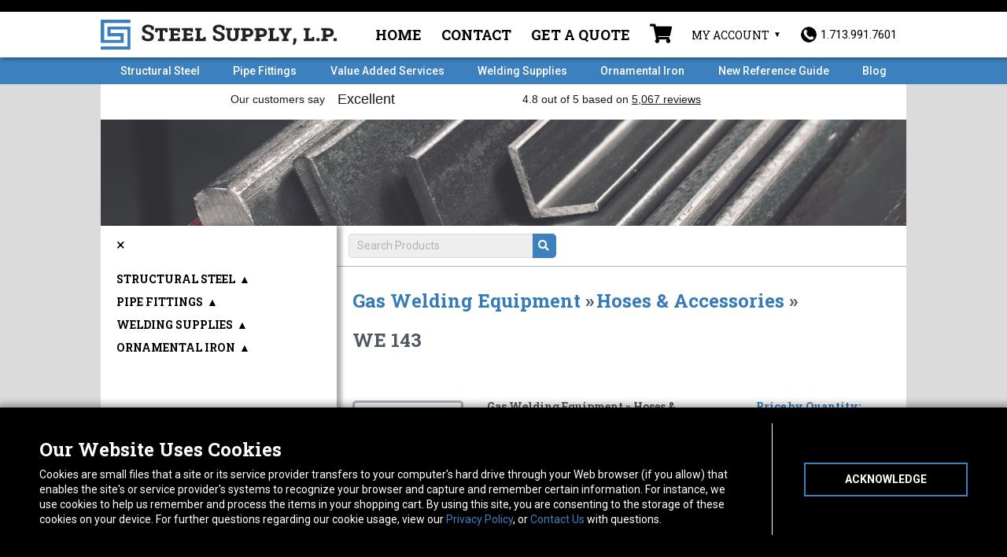

--- FILE ---
content_type: text/html; charset=UTF-8
request_url: https://www.steelsupplylp.com/sku/134031
body_size: 13833
content:
<!DOCTYPE html>
<html lang="en">
	<head>
					<!-- Google Tag Manager -->
			<script>
				(function (w, d, s, l, i) {
w[l] = w[l] || [];
w[l].push({'gtm.start': new Date().getTime(), event: 'gtm.js'});
var f = d.getElementsByTagName(s)[0],
j = d.createElement(s),
dl = l != 'dataLayer' ? '&l=' + l : '';
j.async = true;
j.src = 'https://www.googletagmanager.com/gtm.js?id=' + i + dl + '&gtm_auth=ZJP8DNgkTn-KrXKcAjTdoQ&gtm_preview=env-2&gtm_cookies_win=x';
f.parentNode.insertBefore(j, f);
})(window, document, 'script', 'dataLayer', 'GTM-WWWXKPW');
			</script>
			<!-- End Google Tag Manager -->
		
		<meta charset="utf-8">
		<meta http-equiv="X-UA-Compatible" content="IE=edge">
		<meta name="viewport" content="width=device-width, initial-scale=1">
		<meta property="og:type" content="website">
		<meta name="author" content="">

		<link rel="icon" type="image/png" sizes="32x32" href="/favicon-32x32.png">
		<link rel="icon" type="image/png" sizes="16x16" href="/favicon-16x16.png">
		<link rel="apple-touch-icon" sizes="180x180" href="/apple-touch-icon.png">
		<link rel="manifest" href="/site.webmanifest">
		<link rel="mask-icon" href="/safari-pinned-tab.svg" color="#3c80be">
		<meta name="msapplication-TileColor" content="#000000">
		<meta name="theme-color" content="#000000">
		<link href="/css/lightbox.min.css" rel="stylesheet">
		<link href="/css/app.css?v=1769263037" rel="stylesheet">
		<link rel="stylesheet" href="https://use.fontawesome.com/releases/v5.0.10/css/all.css" integrity="sha384-+d0P83n9kaQMCwj8F4RJB66tzIwOKmrdb46+porD/OvrJ+37WqIM7UoBtwHO6Nlg" crossorigin="anonymous">
		<link rel="stylesheet" href="https://cdnjs.cloudflare.com/ajax/libs/slick-carousel/1.8.1/slick-theme.css" integrity="sha512-6lLUdeQ5uheMFbWm3CP271l14RsX1xtx+J5x2yeIDkkiBpeVTNhTqijME7GgRKKi6hCqovwCoBTlRBEC20M8Mg==" crossorigin="anonymous"/>
		<link rel="stylesheet" href="https://cdnjs.cloudflare.com/ajax/libs/slick-carousel/1.8.1/slick.css" integrity="sha512-wR4oNhLBHf7smjy0K4oqzdWumd+r5/+6QO/vDda76MW5iug4PT7v86FoEkySIJft3XA0Ae6axhIvHrqwm793Nw==" crossorigin="anonymous"/>
		
		<!-- Just for debugging purposes. Don't actually copy this line! -->
		<!--[if lt IE 9]><script src="/js/ie8-responsive-file-warning.js"></script><![endif]-->

		<!-- HTML5 shim and Respond.js IE8 support of HTML5 elements and media queries -->
		<!--[if lt IE 9]>
		      <script src="https://oss.maxcdn.com/libs/html5shiv/3.7.0/html5shiv.js"></script>
		      <script src="https://oss.maxcdn.com/libs/respond.js/1.4.2/respond.min.js"></script>
		    <![endif]-->


		<!--Trustpilot script-->

			<script>
(function (w, d, s, r, n) {
w.TrustpilotObject = n;
w[n] = w[n] || function () {
(w[n].q = w[n].q || []).push(arguments)
};
a = d.createElement(s);
a.async = 1;
a.src = r;
a.type = 'text/java' + s;
f = d.getElementsByTagName(s)[0];
f.parentNode.insertBefore(a, f)
})(window, document, 'script', 'https://invitejs.trustpilot.com/tp.min.js', 'tp');
tp('register', 'q9hOQzTWn72OEJee');
		</script>
					<!--End Trustpilot Script--><script src="https://ajax.googleapis.com/ajax/libs/jquery/2.1.4/jquery.min.js"> </script>
		<script src="https://www.google.com/recaptcha/api.js" async defer></script>

		<!-- Chatlio Script -->
		<script type="text/javascript">
			window._chatlio = window._chatlio || [];
!function () {
var t = document.getElementById("chatlio-widget-embed");
if (t && window.ChatlioReact && _chatlio.init) 
return void _chatlio.init(t, ChatlioReact);

for (var e = function (t) {
return function () {
_chatlio.push([t].concat(arguments))
}
}, i =[
"configure",
"identify",
"track",
"show",
"hide",
"isShown",
"isOnline",
"page",
"open",
"showOrHide"
], a = 0; a < i.length; a++) 
_chatlio[i[a]] || (_chatlio[i[a]] = e(i[a]));

var n = document.createElement("script"),
c = document.getElementsByTagName("script")[0];
n.id = "chatlio-widget-embed",
n.src = "https://w.chatlio.com/w.chatlio-widget.js",
n.async = !0,
n.setAttribute("data-embed-version", "2.3");
n.setAttribute('data-widget-id', 'ce5ac280-7ff3-4e0b-6396-3d9eb4f339f4');
c.parentNode.insertBefore(n, c);
}();
		</script>
		<!-- End Chatlio Script -->

		<!-- Begin Constant Contact Active Forms -->
		<script>
			var _ctct_m = "fac8783e610ade43542442121bbd0c2e";
		</script>
		<script id="signupScript" src="//static.ctctcdn.com/js/signup-form-widget/current/signup-form-widget.min.js" async defer></script>
		<!-- End Constant Contact Active Forms -->

	<title>part# WE 143 Hoses &amp; Accessories | Steel Supply LP</title><meta name="generator" content="SEOmatic">
<meta name="description" content="Steel Supply, L.P. is the leading online supplier for Welding Supplies such as Hoses &amp; Accessories Gas Welding Equipment such as WE 143. All Hoses &amp; Accessories Gas Welding Equipment ordered by noon will ship today.">
<meta name="referrer" content="no-referrer-when-downgrade">
<meta name="robots" content="all">
<meta content="en_US" property="og:locale">
<meta content="Steel Supply LP" property="og:site_name">
<meta content="website" property="og:type">
<meta content="https://www.steelsupplylp.com/sku/134031" property="og:url">
<meta content="part# WE 143 Hoses &amp; Accessories" property="og:title">
<meta content="Steel Supply, L.P. is the leading online supplier for Welding Supplies such as Hoses &amp; Accessories Gas Welding Equipment such as WE 143. All Hoses &amp; Accessories Gas Welding Equipment ordered by noon will ship today." property="og:description">
<meta content="https://www.steelsupplylp.com/uploads/product/hose-adapter-0.375-NPT-fuelH-WE143.jpg" property="og:image">
<meta content="1200" property="og:image:width">
<meta content="630" property="og:image:height">
<meta name="twitter:card" content="summary_large_image">
<meta name="twitter:creator" content="@">
<meta name="twitter:title" content="part# WE 143 Hoses &amp; Accessories">
<meta name="twitter:description" content="Steel Supply, L.P. is the leading online supplier for Welding Supplies such as Hoses &amp; Accessories Gas Welding Equipment such as WE 143. All Hoses &amp; Accessories Gas Welding Equipment ordered by noon will ship today.">
<meta name="twitter:image" content="https://www.steelsupplylp.com/uploads/product/hose-adapter-0.375-NPT-fuelH-WE143.jpg">
<meta name="twitter:image:width" content="1200">
<meta name="twitter:image:height" content="630">
<link href="https://www.steelsupplylp.com/sku/134031" rel="canonical">
<link href="https://www.steelsupplylp.com" rel="home">
<link type="text/plain" href="https://www.steelsupplylp.com/humans.txt" rel="author">
<style>		#mainContent {
		        background-image: url('https://www.steelsupplylp.com/uploads/general/steel-header_2021-03-24-202047.png');
		      }
		</style></head>
	<!-- NAVBAR
	================================================== -->
	<body id="store">
		<a href="main-content" class="skip-link">Skip to Content</a>
		<!-- Google Tag Manager (noscript) -->
		<noscript>
			<iframe src="https://www.googletagmanager.com/ns.html?id=GTM-WWWXKPW" height="0" width="0" style="display:none;visibility:hidden"></iframe>
		</noscript>
		<!-- End Google Tag Manager (noscript) -->
							<div class="alert-banner Black" style="background-color: #000000;"></div>
				<nav class="main-nav">
			<div class="container">
				<div class="header">
					<div class="logo-col">
						<a class="navbar-brand" href="/"><img src="/img/logo/logo.svg" class="img-responsive" alt="Steel Supply Homepage"></a>
					</div>
					<!--8 cols-->
					<div class="menu-col">
						<ul class="list-inline utility-nav">
															<li class="nav-item">
									<a href="https://www.steelsupplylp.com/">Home</a>
								</li>
															<li class="nav-item">
									<a href="https://www.steelsupplylp.com/about/contact">Contact</a>
								</li>
															<li class="nav-item">
									<a href="https://www.steelsupplylp.com/quote-request">Get a Quote</a>
								</li>
																					<li class="menu-cart">
								<a href="/cart" class="disabled" aria-label="Shopping Cart">
									<i class="fas fa-shopping-cart"></i>
																	</a>
							</li>
							<li class="account-trigger">My Account
																<button class="account-button" aria-expanded="false">Account Menu</button>
																	<ul class="user-menu sign-in">
										<form method="post" accept-charset="UTF-8">
											<input type="hidden" name="CRAFT_CSRF_TOKEN" value="w1eVWetSxXrV099ccVV4c569cukj8fkkYzneUPQm2ihZegpZb_ESibI-5m6NPaFJtL26aAltFzyt3AuBRoKRTxtA6wLCdul-KkJwK16LSL0=">
											<input type="hidden" name="action" value="users/login">
											<input type="hidden" name="redirect" value="77a388a2c7f586f496e0445c983358626ed9aeb5b05bcfcc45a52b2992080c3dhttps://www.steelsupplylp.com/sku/134031">
																						<li>
												<input type="text" id="loginName" name="loginName" title="Username" placeholder="Username or Email" required>
											</li>
											<li>
												<input type="password" id="password" name="password" title="Password" placeholder="Password" required>
											</li>
											<li>
												<button type="submit">Sign-in</button>
											</li>
										</form>
										<li class="account-tools">
											<a href="/account/forgot-password">Forgot Password?</a>
											<a href="/account/register">Create Account</a>
										</li>
									</ul>
															</li>
							<li class="phone">
								<a href="tel:+17139917601"><img src="/img/phoneicon.png" alt="1.713.991.7601"/><span class="number">1.713.991.7601</span>
								</a>
							</li>
						</ul>
					</div>
				</div>
				<!--row-->
			</div>
			<!--container-->
		</nav>
		<!--main-nav-->

		<div class="navbar-wrapper">
			<div class="container">

				<div class="navbar navbar-static-top" role="navigation">
					<div class="navbar-header">
						<button type="button" class="navbar-toggle" onclick="toggleNav()" aria-label="Toggle navigation">
							<i class="fas fa-bars"></i>
						</button>
					</div>
					<div class="navbar-content">
						<ul id="nav-sub" class="nav navbar-nav navbar-right">
																						<li class="">
									<a href="https://www.steelsupplylp.com/structural-steel">Structural Steel</a>
								</li>
															<li class="">
									<a href="https://www.steelsupplylp.com/pipe-fittings">Pipe Fittings</a>
								</li>
															<li class="">
									<a href="https://www.steelsupplylp.com/fabrication-services">Value Added Services</a>
								</li>
															<li class="">
									<a href="https://www.steelsupplylp.com/welding-supplies">Welding Supplies</a>
								</li>
															<li class="">
									<a href="https://www.steelsupplylp.com/ornamental-iron">Ornamental Iron</a>
								</li>
															<li class="">
									<a href="https://www.steelsupplylp.com/reference-guide-2025">New Reference Guide</a>
								</li>
															<li class="">
									<a href="https://www.steelsupplylp.com/blog">Blog</a>
								</li>
													</ul>
					</div>
				</div>

			</div>
		</div>
		<div
			class="trust-wrapper">
			<!-- TrustBox widget - Horizontal -->
			<div class="trustpilot-widget container" data-locale="en-US" data-template-id="5406e65db0d04a09e042d5fc" data-businessunit-id="5e0a14e81d27a40001508b4d" data-style-height="28px" data-style-width="100%" data-theme="light" data-font-family="Roboto Slab">
				<a href="https://www.trustpilot.com/review/steelsupplylp.com" target="_blank" rel="noopener">Trustpilot</a>
			</div>
			<!-- End TrustBox widget -->
		</div>

						<div class="wrapper"> 

	<div class="container store-page container-cs" id="mainContent">
		<div class="row crumbs crumbs-flex">
    <div class="crumbs-inner">
        <ol class="breadcrumb list-inline">
            <li class="home"><a id="sidebar-toggle" href="/" aria-label="Toggle sidebar"><i class="fas fa-bars"></i></a></li>
        </ol>
        <form id="search" class="store-search" action="https://www.steelsupplylp.com/stores/search-results">
            <input type="search" name="q" id="query" placeholder="Search Products" aria-label="Search Query"/>
            <input type='hidden' name='store' value="sku"/>
            <button type="submit" aria-label="Submit Search"><i class="fas fa-search"></i></button>
        </form>
    </div>
</div><!--row-->

		<div class="row" id="content-area">
			<div class="col-sm-12 clearfix  content-wrap content-slide-sidebar">
				<section class="heading content">
                    <div id="single-product-header" class="col-xs-12">
                        <div class="share-buttons">
                            <script>
                                function emailCurrentPage(){
                                    window.location.href="mailto:?subject="+document.title+"&body="+escape(window.location.href);
                                }
                            </script>
                            <script type="text/javascript" src="//platform-api.sharethis.com/js/sharethis.js#property=5ab50e0c06061b00137e8938&product=inline-share-buttons"></script>
                            <div class="sharethis-inline-share-buttons"></div>
                        </div>
                        <h3><a href="https://www.steelsupplylp.com/welding-supplies/welding-supplies-store/gas-welding-equipment">Gas Welding Equipment</a> » </h3>
                        <h3><a href="https://www.steelsupplylp.com/welding-supplies/welding-supplies-store/gas-welding-equipment/hoses-accessories">Hoses &amp; Accessories</a> » </h3>
                        <h3 class="product-name">WE 143</h3>
                    </div>
				</section><!--heading-->
                <section  class="results">
                                        <div id="301979" class="product-result row">
                        <form method="post">
                            <input type="hidden" name="CRAFT_CSRF_TOKEN" value="w1eVWetSxXrV099ccVV4c569cukj8fkkYzneUPQm2ihZegpZb_ESibI-5m6NPaFJtL26aAltFzyt3AuBRoKRTxtA6wLCdul-KkJwK16LSL0=">
                            <input type="hidden" name="action" value="commerce/cart/update-cart">
                            <input type="hidden" name="purchasableId" value="301980">
                                                        <input type="hidden" name="redirect" value="9aa4fe734f8debdcc6fa6b5294d76acc858c82174a8fe4112870b0cf3594baf9sku/134031#added">
                            
                                                                <div class="product-image col-xs-12 col-sm-6 col-lg-3">
                                    <a href="https://www.steelsupplylp.com/uploads/product/hose-adapter-0.375-NPT-fuelH-WE143.jpg" data-lightbox="image-301979"><img data-lightbox="image-301979" src="https://www.steelsupplylp.com/uploads/product/hose-adapter-0.375-NPT-fuelH-WE143.jpg" alt="Enlarge WE 143 photo"></a>
    <a href="https://www.steelsupplylp.com/uploads/product/hose-adapter-0.375-NPT-fuelH-WE143.jpg" data-lightbox="image-301979-2" class="enlarge-link">Enlarge</a>
</div>

<div class="product-info col-xs-12 col-sm-6">
    <h5>Gas Welding Equipment » Hoses &amp; Accessories</h5>
    <ul class="info-table">
        <span class="hidden" data-eec-brand="welding-supplies"></span>
        <span class="hidden" data-eec-category1='Hoses &amp; Accessories'></span>
        <span class="hidden" data-eec-category2='Gas Welding Equipment'></span>
        <li>Product Name: <span class="value" data-eec-name="WE 143">WE 143</span></li>
        <li>SKU: <span class="value" data-eec-sku="134031"><a href="https://www.steelsupplylp.com/sku/134031">134031</a></span>
        <li>Weight: <span class="value">1.00</span>
                                                                                                                                                                                                                                                                                                                                                                                                                                                                                                                                                                <li>Type: <span class="value">Hose Adapters</span></li>
                                                                                    </ul>

        <p class="description">
        Description:<br />
        <span class="value">ADAPTER 3/8NPT TO FUEL LH
                    </span>
    </p>
    </div>
<div class="cart-info col-xs-12 col-sm-6 col-lg-3">
    <div class="price-thresholds">
                    <h5 data-eec-price="21.76">Price by Quantity:</h5>
                            1 - 9 = <span class="value">$21.76</span><br />
                            10 - 49 = <span class="value">$18.72</span><br />
                            50 - 99 = <span class="value">$17.91</span><br />
                            100 + = <span class="value">$16.28</span><br />
                        </div>

    <div class="quantity">
        Quantity:

        <div class="plus-minus q">
            <div class="minus">
                –
            </div>

            <div class="amount">
                <input data-eec-quantity type="number" name="qty" value="1" aria-label="Quantity for WE 143">
            </div>

            <div class="plus">
                +
            </div>
            <div class="clear"></div>
        </div>
    </div>

    <span id="inventory" class="" data-inventory="28" data-backorders="false">
                    We show 28 in stock
            </span>

    <div class="add-to-cart">
            <input type="submit" class="add" value="Add to Cart" >
        <img src="/uploads/general/cart-icon.png" style="width: 18px; height: 15px;" alt="cart-icon">
    </div>
    </div>
<div class="disclaimer lead-time-alert col-xs-12" style="display:none">
    <p><strong class="value">Note:&nbsp;</strong> Your Order is for more than we have in stock.  We will supply an estimated shipping date when we have that info available.</p>
</div>
                                                        
                            <div class="clear"></div>

                            <div class="note col-xs-12">
                                <p>To estimate shipping please add to cart, click checkout and enter your zipcode on the left.<br />
All items ship from Houston, TX.</p>
                            </div>

                                                    </form>
                    </div>

                </section>

                				
			</div><!--content 9 cols-->

		</div>
        
        <div class="collapsible-sidebar" id="store-sidebar" data-mh="expand">
    <div id="menu-close"><button onClick="javascript:collapseSidebar();">&times</button></div>
    <ul class="top-menu">
                    <li class="top" id="structural-steel"><div class="top-trigger-wrapper"><a href="https://www.steelsupplylp.com/structural-steel/steel-supply-store">Structural Steel</a> <span class="top-trigger">▲</span></div>
                <ul class="second-menu">
                                            <li class="second" id="steel-angle"><div class="sec-trigger-wrapper"><a href="https://www.steelsupplylp.com/structural-steel/steel-supply-store/steel-angle">Angle</a> <span class="sec-trigger-arrow">▲</span></div>
                                                    <ul class="third-menu">
                                                                    <li class="third"><a class="link " href="https://www.steelsupplylp.com/structural-steel/steel-supply-store/steel-angle/aluminum-angle">Aluminum</a></li>
                                                                    <li class="third"><a class="link " href="https://www.steelsupplylp.com/structural-steel/steel-supply-store/steel-angle/carbon-steel-angle">Carbon Steel</a></li>
                                                                    <li class="third"><a class="link " href="https://www.steelsupplylp.com/structural-steel/steel-supply-store/steel-angle/galvanized-angle">Galvanized</a></li>
                                                                    <li class="third"><a class="link " href="https://www.steelsupplylp.com/structural-steel/steel-supply-store/steel-angle/angle-stainless-steel">Stainless Steel</a></li>
                                                            </ul>
                        </li>
                                                                    <li class="second" id="steel-supply-square-tubing"><div class="sec-trigger-wrapper"><a href="https://www.steelsupplylp.com/structural-steel/steel-supply-store/steel-supply-square-tubing">Square Tubing</a> <span class="sec-trigger-arrow">▲</span></div>
                                                    <ul class="third-menu">
                                                                    <li class="third"><a class="link " href="https://www.steelsupplylp.com/structural-steel/steel-supply-store/steel-supply-square-tubing/carbon-steel-square-tubing">Carbon Steel</a></li>
                                                                    <li class="third"><a class="link " href="https://www.steelsupplylp.com/structural-steel/steel-supply-store/steel-supply-square-tubing/galvanized">Galvanized</a></li>
                                                                    <li class="third"><a class="link " href="https://www.steelsupplylp.com/structural-steel/steel-supply-store/steel-supply-square-tubing/red-oxide-square-tubing">Red Oxide</a></li>
                                                                    <li class="third"><a class="link " href="https://www.steelsupplylp.com/structural-steel/steel-supply-store/steel-supply-square-tubing/aluminum-square-tubing">Aluminum</a></li>
                                                                    <li class="third"><a class="link " href="https://www.steelsupplylp.com/structural-steel/steel-supply-store/steel-supply-square-tubing/stainless-steel-square-tubing">Stainless Steel</a></li>
                                                            </ul>
                        </li>
                                                                    <li class="second" id="flat"><div class="sec-trigger-wrapper"><a href="https://www.steelsupplylp.com/structural-steel/steel-supply-store/flat">Flat</a> <span class="sec-trigger-arrow">▲</span></div>
                                                    <ul class="third-menu">
                                                                    <li class="third"><a class="link " href="https://www.steelsupplylp.com/structural-steel/steel-supply-store/flat/flat-aluminum">Aluminum</a></li>
                                                                    <li class="third"><a class="link " href="https://www.steelsupplylp.com/structural-steel/steel-supply-store/flat/cold-drawn-1018">Cold Drawn 1018</a></li>
                                                                    <li class="third"><a class="link " href="https://www.steelsupplylp.com/structural-steel/steel-supply-store/flat/flat-carbon-steel">Carbon Steel</a></li>
                                                                    <li class="third"><a class="link " href="https://www.steelsupplylp.com/structural-steel/steel-supply-store/flat/flat-galvanized">Galvanized</a></li>
                                                                    <li class="third"><a class="link " href="https://www.steelsupplylp.com/structural-steel/steel-supply-store/flat/flat-stainless-steel">Stainless Steel</a></li>
                                                            </ul>
                        </li>
                                                                    <li class="second" id="ss-pipe"><div class="sec-trigger-wrapper"><a href="https://www.steelsupplylp.com/structural-steel/steel-supply-store/ss-pipe">Pipe</a> <span class="sec-trigger-arrow">▲</span></div>
                                                    <ul class="third-menu">
                                                                    <li class="third"><a class="link " href="https://www.steelsupplylp.com/structural-steel/steel-supply-store/ss-pipe/black-erw">Black ERW</a></li>
                                                                    <li class="third"><a class="link " href="https://www.steelsupplylp.com/structural-steel/steel-supply-store/ss-pipe/pipe-galvanized">Galvanized</a></li>
                                                            </ul>
                        </li>
                                                                    <li class="second" id="channel"><div class="sec-trigger-wrapper"><a href="https://www.steelsupplylp.com/structural-steel/steel-supply-store/channel">Channel</a> <span class="sec-trigger-arrow">▲</span></div>
                                                    <ul class="third-menu">
                                                                    <li class="third"><a class="link " href="https://www.steelsupplylp.com/structural-steel/steel-supply-store/channel/channel-carbon-steel">Carbon Steel</a></li>
                                                                    <li class="third"><a class="link " href="https://www.steelsupplylp.com/structural-steel/steel-supply-store/channel/channel-galvanized">Galvanized</a></li>
                                                                    <li class="third"><a class="link " href="https://www.steelsupplylp.com/structural-steel/steel-supply-store/channel/channel-aluminum">Aluminum</a></li>
                                                            </ul>
                        </li>
                                                                    <li class="second" id="steel-round-bar"><div class="sec-trigger-wrapper"><a href="https://www.steelsupplylp.com/structural-steel/steel-supply-store/steel-round-bar">Round Bar</a> <span class="sec-trigger-arrow">▲</span></div>
                                                    <ul class="third-menu">
                                                                    <li class="third"><a class="link " href="https://www.steelsupplylp.com/structural-steel/steel-supply-store/steel-round-bar/hot-rolled">Hot Rolled</a></li>
                                                                    <li class="third"><a class="link " href="https://www.steelsupplylp.com/structural-steel/steel-supply-store/steel-round-bar/cold-rolled">Cold Rolled</a></li>
                                                                    <li class="third"><a class="link " href="https://www.steelsupplylp.com/structural-steel/steel-supply-store/steel-round-bar/round-bar-galvanized">Galvanized</a></li>
                                                                    <li class="third"><a class="link " href="https://www.steelsupplylp.com/structural-steel/steel-supply-store/steel-round-bar/round-bar-stainless-steel">Stainless Steel</a></li>
                                                                    <li class="third"><a class="link " href="https://www.steelsupplylp.com/structural-steel/steel-supply-store/steel-round-bar/round-bar-aluminum">Aluminum</a></li>
                                                            </ul>
                        </li>
                                                                    <li class="second" id="square-bar"><div class="sec-trigger-wrapper"><a href="https://www.steelsupplylp.com/structural-steel/steel-supply-store/square-bar">Square Bar</a> <span class="sec-trigger-arrow">▲</span></div>
                                                    <ul class="third-menu">
                                                                    <li class="third"><a class="link " href="https://www.steelsupplylp.com/structural-steel/steel-supply-store/square-bar/cold-drawn-square-bar">Cold Drawn</a></li>
                                                                    <li class="third"><a class="link " href="https://www.steelsupplylp.com/structural-steel/steel-supply-store/square-bar/hot-rolled-square-bar">Hot Rolled</a></li>
                                                            </ul>
                        </li>
                                                                    <li class="second" id="rectangular-tubing"><div class="sec-trigger-wrapper"><a href="https://www.steelsupplylp.com/structural-steel/steel-supply-store/rectangular-tubing">Rectangular Tubing</a> <span class="sec-trigger-arrow">▲</span></div>
                                                    <ul class="third-menu">
                                                                    <li class="third"><a class="link " href="https://www.steelsupplylp.com/structural-steel/steel-supply-store/rectangular-tubing/carbon-steel-rectangular-tubing">Carbon Steel</a></li>
                                                                    <li class="third"><a class="link " href="https://www.steelsupplylp.com/structural-steel/steel-supply-store/rectangular-tubing/aluminum-rectangular-tubing">Aluminum</a></li>
                                                            </ul>
                        </li>
                                                                    <li class="second" id="round-mechanical-tubing"><div class="sec-trigger-wrapper"><a href="https://www.steelsupplylp.com/structural-steel/steel-supply-store/round-mechanical-tubing">Round Mechanical Tubing</a> <span class="sec-trigger-arrow">▲</span></div>
                                                    <ul class="third-menu">
                                                                    <li class="third"><a class="link " href="https://www.steelsupplylp.com/structural-steel/steel-supply-store/round-mechanical-tubing/carbon-steel-round-mechanical-tubing">Carbon Steel</a></li>
                                                            </ul>
                        </li>
                                                                    <li class="second" id="rebar"><div class="sec-trigger-wrapper"><a href="https://www.steelsupplylp.com/structural-steel/steel-supply-store/rebar">Rebar</a> <span class="sec-trigger-arrow">▲</span></div>
                                                    <ul class="third-menu">
                                                                    <li class="third"><a class="link " href="https://www.steelsupplylp.com/structural-steel/steel-supply-store/rebar/rebar-carbon-steel">Carbon Steel</a></li>
                                                            </ul>
                        </li>
                                                                    <li class="second" id="sheets-plate"><div class="sec-trigger-wrapper"><a href="https://www.steelsupplylp.com/structural-steel/steel-supply-store/sheets-plate">Sheet &amp; Plate</a> <span class="sec-trigger-arrow">▲</span></div>
                                                    <ul class="third-menu">
                                                                    <li class="third"><a class="link " href="https://www.steelsupplylp.com/structural-steel/steel-supply-store/sheets-plate/carbon-steel-sheets-plates">Carbon Steel</a></li>
                                                            </ul>
                        </li>
                                                            </ul>
            </li>
                    <li class="top" id="pipe-fittings"><div class="top-trigger-wrapper"><a href="https://www.steelsupplylp.com/pipe-fittings/product-store">Pipe Fittings</a> <span class="top-trigger">▲</span></div>
                <ul class="second-menu">
                                            <li class="second" id="branch-connections"><div class="sec-trigger-wrapper"><a href="https://www.steelsupplylp.com/pipe-fittings/product-store/branch-connections">Branch Connections</a> <span class="sec-trigger-arrow">▲</span></div>
                                                    <ul class="third-menu">
                                                                    <li class="third"><a class="link " href="https://www.steelsupplylp.com/pipe-fittings/product-store/branch-connections/forged-stainless-sockolets-thredolets">Forged Stainless</a></li>
                                                                    <li class="third"><a class="link " href="https://www.steelsupplylp.com/pipe-fittings/product-store/branch-connections/forged-steel-sockolets-weldolets">Forged Steel</a></li>
                                                            </ul>
                        </li>
                                                                    <li class="second" id="cg-couplings"><div class="sec-trigger-wrapper"><a href="https://www.steelsupplylp.com/pipe-fittings/product-store/cg-couplings">Cam &amp; Groove Couplings</a> <span class="sec-trigger-arrow">▲</span></div>
                                                    <ul class="third-menu">
                                                                    <li class="third"><a class="link " href="https://www.steelsupplylp.com/pipe-fittings/product-store/cg-couplings/aluminum">Aluminum</a></li>
                                                            </ul>
                        </li>
                                                                    <li class="second" id="caps"><div class="sec-trigger-wrapper"><a href="https://www.steelsupplylp.com/pipe-fittings/product-store/caps">Caps</a> <span class="sec-trigger-arrow">▲</span></div>
                                                    <ul class="third-menu">
                                                                    <li class="third"><a class="link " href="https://www.steelsupplylp.com/pipe-fittings/product-store/caps/aluminum-buttweld-caps">Aluminum Buttweld</a></li>
                                                                    <li class="third"><a class="link " href="https://www.steelsupplylp.com/pipe-fittings/product-store/caps/carbon-steel-buttweld-caps">Carbon Steel Buttweld</a></li>
                                                                    <li class="third"><a class="link " href="https://www.steelsupplylp.com/pipe-fittings/product-store/caps/threaded-cast-stainless-caps">Cast Stainless</a></li>
                                                                    <li class="third"><a class="link " href="https://www.steelsupplylp.com/pipe-fittings/product-store/caps/forged-steel-caps">Forged Steel</a></li>
                                                                    <li class="third"><a class="link " href="https://www.steelsupplylp.com/pipe-fittings/product-store/caps/malleable-iron-caps">Malleable Iron</a></li>
                                                                    <li class="third"><a class="link " href="https://www.steelsupplylp.com/pipe-fittings/product-store/caps/forged-stainless-caps">Forged Stainless</a></li>
                                                                    <li class="third"><a class="link " href="https://www.steelsupplylp.com/pipe-fittings/product-store/caps/caps-stainless-buttweld">Stainless Buttweld</a></li>
                                                                    <li class="third"><a class="link " href="https://www.steelsupplylp.com/pipe-fittings/product-store/caps/red-brass-caps">Red Brass</a></li>
                                                            </ul>
                        </li>
                                                                    <li class="second" id="couplings"><div class="sec-trigger-wrapper"><a href="https://www.steelsupplylp.com/pipe-fittings/product-store/couplings">Couplings</a> <span class="sec-trigger-arrow">▲</span></div>
                                                    <ul class="third-menu">
                                                                    <li class="third"><a class="link " href="https://www.steelsupplylp.com/pipe-fittings/product-store/couplings/aluminum-couplings">Aluminum</a></li>
                                                                    <li class="third"><a class="link " href="https://www.steelsupplylp.com/pipe-fittings/product-store/couplings/forged-steel-couplings">Forged Steel</a></li>
                                                                    <li class="third"><a class="link " href="https://www.steelsupplylp.com/pipe-fittings/product-store/couplings/malleable-iron-couplings">Malleable Iron</a></li>
                                                                    <li class="third"><a class="link " href="https://www.steelsupplylp.com/pipe-fittings/product-store/couplings/cast-stainless-couplings">Cast Stainless</a></li>
                                                                    <li class="third"><a class="link " href="https://www.steelsupplylp.com/pipe-fittings/product-store/couplings/forged-stainless-couplings">Forged Stainless</a></li>
                                                                    <li class="third"><a class="link " href="https://www.steelsupplylp.com/pipe-fittings/product-store/couplings/steel-merchant-couplings">Steel Merchant</a></li>
                                                                    <li class="third"><a class="link " href="https://www.steelsupplylp.com/pipe-fittings/product-store/couplings/cast-brass-couplings">Red Brass</a></li>
                                                            </ul>
                        </li>
                                                                    <li class="second" id="crosses"><div class="sec-trigger-wrapper"><a href="https://www.steelsupplylp.com/pipe-fittings/product-store/crosses">Crosses</a> <span class="sec-trigger-arrow">▲</span></div>
                                                    <ul class="third-menu">
                                                                    <li class="third"><a class="link " href="https://www.steelsupplylp.com/pipe-fittings/product-store/crosses/malleable-iron-crosses">Malleable Iron</a></li>
                                                                    <li class="third"><a class="link " href="https://www.steelsupplylp.com/pipe-fittings/product-store/crosses/forged-steel">Forged Steel</a></li>
                                                                    <li class="third"><a class="link " href="https://www.steelsupplylp.com/pipe-fittings/product-store/crosses/cast-stainless-threaded-crosses">Cast Stainless</a></li>
                                                                    <li class="third"><a class="link " href="https://www.steelsupplylp.com/pipe-fittings/product-store/crosses/cast-brass-crosses">Red Brass</a></li>
                                                            </ul>
                        </li>
                                                                    <li class="second" id="elbows"><div class="sec-trigger-wrapper"><a href="https://www.steelsupplylp.com/pipe-fittings/product-store/elbows">Elbows</a> <span class="sec-trigger-arrow">▲</span></div>
                                                    <ul class="third-menu">
                                                                    <li class="third"><a class="link " href="https://www.steelsupplylp.com/pipe-fittings/product-store/elbows/aluminum-buttweld-elbows">Aluminum Buttweld</a></li>
                                                                    <li class="third"><a class="link " href="https://www.steelsupplylp.com/pipe-fittings/product-store/elbows/carbon-steel-buttweld-elbows">Carbon Steel Buttweld</a></li>
                                                                    <li class="third"><a class="link " href="https://www.steelsupplylp.com/pipe-fittings/product-store/elbows/forged-steel-elbows">Forged Steel</a></li>
                                                                    <li class="third"><a class="link " href="https://www.steelsupplylp.com/pipe-fittings/product-store/elbows/handrail-elbows">Handrail</a></li>
                                                                    <li class="third"><a class="link " href="https://www.steelsupplylp.com/pipe-fittings/product-store/elbows/malleable-iron-elbows">Malleable Iron</a></li>
                                                                    <li class="third"><a class="link " href="https://www.steelsupplylp.com/pipe-fittings/product-store/elbows/cast-stainless-elbows">Cast Stainless</a></li>
                                                                    <li class="third"><a class="link " href="https://www.steelsupplylp.com/pipe-fittings/product-store/elbows/forged-stainless-elbows">Forged Stainless</a></li>
                                                                    <li class="third"><a class="link " href="https://www.steelsupplylp.com/pipe-fittings/product-store/elbows/stainless-buttweld-elbows">Stainless Buttweld</a></li>
                                                                    <li class="third"><a class="link " href="https://www.steelsupplylp.com/pipe-fittings/product-store/elbows/cast-brass-elbows">Red Brass</a></li>
                                                            </ul>
                        </li>
                                                                    <li class="second" id="flanges"><div class="sec-trigger-wrapper"><a href="https://www.steelsupplylp.com/pipe-fittings/product-store/flanges">Flanges</a> <span class="sec-trigger-arrow">▲</span></div>
                                                    <ul class="third-menu">
                                                                    <li class="third"><a class="link " href="https://www.steelsupplylp.com/pipe-fittings/product-store/flanges/blind">Blind</a></li>
                                                                    <li class="third"><a class="link " href="https://www.steelsupplylp.com/pipe-fittings/product-store/flanges/floor-flanges">Malleable Iron Floor</a></li>
                                                                    <li class="third"><a class="link " href="https://www.steelsupplylp.com/pipe-fittings/product-store/flanges/lap-joint-flanges">Lap Joint</a></li>
                                                                    <li class="third"><a class="link " href="https://www.steelsupplylp.com/pipe-fittings/product-store/flanges/slip-on-flanges">Slip On</a></li>
                                                                    <li class="third"><a class="link " href="https://www.steelsupplylp.com/pipe-fittings/product-store/flanges/socket-weld-flanges">Socket Weld</a></li>
                                                                    <li class="third"><a class="link " href="https://www.steelsupplylp.com/pipe-fittings/product-store/flanges/tank-flanges">Tank</a></li>
                                                                    <li class="third"><a class="link " href="https://www.steelsupplylp.com/pipe-fittings/product-store/flanges/threaded-flanges">Threaded</a></li>
                                                                    <li class="third"><a class="link " href="https://www.steelsupplylp.com/pipe-fittings/product-store/flanges/weld-neck-flanges">Weld Neck</a></li>
                                                            </ul>
                        </li>
                                                                    <li class="second" id="gaskets"><div class="sec-trigger-wrapper"><a href="https://www.steelsupplylp.com/pipe-fittings/product-store/gaskets">Gaskets</a> <span class="sec-trigger-arrow">▲</span></div>
                                                    <ul class="third-menu">
                                                                    <li class="third"><a class="link " href="https://www.steelsupplylp.com/pipe-fittings/product-store/gaskets/full-face-gaskets">Full Face</a></li>
                                                                    <li class="third"><a class="link " href="https://www.steelsupplylp.com/pipe-fittings/product-store/gaskets/ring-gaskets">Ring</a></li>
                                                                    <li class="third"><a class="link " href="https://www.steelsupplylp.com/pipe-fittings/product-store/gaskets/spiral-wound-gaskets">Spiral Wound</a></li>
                                                            </ul>
                        </li>
                                                                    <li class="second" id="hammer-unions"><div class="sec-trigger-wrapper"><a href="https://www.steelsupplylp.com/pipe-fittings/product-store/hammer-unions">Hammer Unions</a> <span class="sec-trigger-arrow">▲</span></div>
                                                    <ul class="third-menu">
                                                                    <li class="third"><a class="link " href="https://www.steelsupplylp.com/pipe-fittings/product-store/hammer-unions/ductile-iron-hammer-unions">Ductile Iron</a></li>
                                                            </ul>
                        </li>
                                                                    <li class="second" id="hex-bushings"><div class="sec-trigger-wrapper"><a href="https://www.steelsupplylp.com/pipe-fittings/product-store/hex-bushings">Hex Bushings</a> <span class="sec-trigger-arrow">▲</span></div>
                                                    <ul class="third-menu">
                                                                    <li class="third"><a class="link " href="https://www.steelsupplylp.com/pipe-fittings/product-store/hex-bushings/forged-steel-hex-bushings">Forged Steel</a></li>
                                                                    <li class="third"><a class="link " href="https://www.steelsupplylp.com/pipe-fittings/product-store/hex-bushings/malleable-iron-hex-bushings">Malleable Iron</a></li>
                                                                    <li class="third"><a class="link " href="https://www.steelsupplylp.com/pipe-fittings/product-store/hex-bushings/cast-stainless-hex-bushings">Cast Stainless</a></li>
                                                                    <li class="third"><a class="link " href="https://www.steelsupplylp.com/pipe-fittings/product-store/hex-bushings/forged-stainless-hex-bushings">Forged Stainless</a></li>
                                                                    <li class="third"><a class="link " href="https://www.steelsupplylp.com/pipe-fittings/product-store/hex-bushings/steel-merchant-hex-bushings">Steel Merchant</a></li>
                                                                    <li class="third"><a class="link " href="https://www.steelsupplylp.com/pipe-fittings/product-store/hex-bushings/red-brass-hex-bushing">Red Brass</a></li>
                                                            </ul>
                        </li>
                                                                    <li class="second" id="pipe-nipples"><div class="sec-trigger-wrapper"><a href="https://www.steelsupplylp.com/pipe-fittings/product-store/pipe-nipples">Pipe Nipples</a> <span class="sec-trigger-arrow">▲</span></div>
                                                    <ul class="third-menu">
                                                                    <li class="third"><a class="link " href="https://www.steelsupplylp.com/pipe-fittings/product-store/pipe-nipples/combination-pipe-nipples">Combination</a></li>
                                                                    <li class="third"><a class="link " href="https://www.steelsupplylp.com/pipe-fittings/product-store/pipe-nipples/seamless-carbon-steel">Seamless Carbon Steel</a></li>
                                                                    <li class="third"><a class="link " href="https://www.steelsupplylp.com/pipe-fittings/product-store/pipe-nipples/seamless-stainless-pipe-nipples">Seamless Stainless</a></li>
                                                                    <li class="third"><a class="link " href="https://www.steelsupplylp.com/pipe-fittings/product-store/pipe-nipples/swage-nipples">Swage</a></li>
                                                                    <li class="third"><a class="link " href="https://www.steelsupplylp.com/pipe-fittings/product-store/pipe-nipples/welded-carbon-steel-pipe-nipples">Welded Carbon</a></li>
                                                                    <li class="third"><a class="link " href="https://www.steelsupplylp.com/pipe-fittings/product-store/pipe-nipples/welded-stainless-pipe-nipples">Welded Stainless</a></li>
                                                                    <li class="third"><a class="link " href="https://www.steelsupplylp.com/pipe-fittings/product-store/pipe-nipples/red-brass-pipe-nipples">Red Brass</a></li>
                                                            </ul>
                        </li>
                                                                    <li class="second" id="plugs"><div class="sec-trigger-wrapper"><a href="https://www.steelsupplylp.com/pipe-fittings/product-store/plugs">Plugs</a> <span class="sec-trigger-arrow">▲</span></div>
                                                    <ul class="third-menu">
                                                                    <li class="third"><a class="link " href="https://www.steelsupplylp.com/pipe-fittings/product-store/plugs/bull-plugs">Bull</a></li>
                                                                    <li class="third"><a class="link " href="https://www.steelsupplylp.com/pipe-fittings/product-store/plugs/cast-stainless-plugs">Cast Stainless</a></li>
                                                                    <li class="third"><a class="link " href="https://www.steelsupplylp.com/pipe-fittings/product-store/plugs/forged-stainless-plugs">Forged Stainless</a></li>
                                                                    <li class="third"><a class="link " href="https://www.steelsupplylp.com/pipe-fittings/product-store/plugs/forged-steel-plugs">Forged Steel</a></li>
                                                                    <li class="third"><a class="link " href="https://www.steelsupplylp.com/pipe-fittings/product-store/plugs/malleable-iron-plugs">Malleable Iron</a></li>
                                                                    <li class="third"><a class="link " href="https://www.steelsupplylp.com/pipe-fittings/product-store/plugs/steel-merchant-plugs">Steel Merchant</a></li>
                                                                    <li class="third"><a class="link " href="https://www.steelsupplylp.com/pipe-fittings/product-store/plugs/red-brass-plugs">Red Brass</a></li>
                                                            </ul>
                        </li>
                                                                    <li class="second" id="reducers"><div class="sec-trigger-wrapper"><a href="https://www.steelsupplylp.com/pipe-fittings/product-store/reducers">Reducers</a> <span class="sec-trigger-arrow">▲</span></div>
                                                    <ul class="third-menu">
                                                                    <li class="third"><a class="link " href="https://www.steelsupplylp.com/pipe-fittings/product-store/reducers/carbon-steel-buttweld-reducers">Carbon Steel Buttweld</a></li>
                                                                    <li class="third"><a class="link " href="https://www.steelsupplylp.com/pipe-fittings/product-store/reducers/forged-steel-reducers">Forged Steel</a></li>
                                                                    <li class="third"><a class="link " href="https://www.steelsupplylp.com/pipe-fittings/product-store/reducers/malleable-iron-reducers">Malleable Iron</a></li>
                                                                    <li class="third"><a class="link " href="https://www.steelsupplylp.com/pipe-fittings/product-store/reducers/stainless-cast-threaded-stainless-reducers">Cast Stainless</a></li>
                                                                    <li class="third"><a class="link " href="https://www.steelsupplylp.com/pipe-fittings/product-store/reducers/stainless-buttweld-reducers">Stainless Buttweld</a></li>
                                                                    <li class="third"><a class="link " href="https://www.steelsupplylp.com/pipe-fittings/product-store/reducers/red-brass-reducing-coupling">Red Brass</a></li>
                                                            </ul>
                        </li>
                                                                    <li class="second" id="stub-ends"><div class="sec-trigger-wrapper"><a href="https://www.steelsupplylp.com/pipe-fittings/product-store/stub-ends">Stub Ends</a> <span class="sec-trigger-arrow">▲</span></div>
                                                    <ul class="third-menu">
                                                                    <li class="third"><a class="link " href="https://www.steelsupplylp.com/pipe-fittings/product-store/stub-ends/carbon-steel-buttweld-stub-ends">Carbon Steel Buttweld</a></li>
                                                            </ul>
                        </li>
                                                                    <li class="second" id="stud-bolts"><div class="sec-trigger-wrapper"><a href="https://www.steelsupplylp.com/pipe-fittings/product-store/stud-bolts">Stud Bolts</a> <span class="sec-trigger-arrow">▲</span></div>
                                                    <ul class="third-menu">
                                                                    <li class="third"><a class="link " href="https://www.steelsupplylp.com/pipe-fittings/product-store/stud-bolts/carbon-steel-stud-bolts">Carbon Steel</a></li>
                                                            </ul>
                        </li>
                                                                    <li class="second" id="tees"><div class="sec-trigger-wrapper"><a href="https://www.steelsupplylp.com/pipe-fittings/product-store/tees">Tees</a> <span class="sec-trigger-arrow">▲</span></div>
                                                    <ul class="third-menu">
                                                                    <li class="third"><a class="link " href="https://www.steelsupplylp.com/pipe-fittings/product-store/tees/carbon-steel-buttweld-tees">Carbon Steel Buttweld</a></li>
                                                                    <li class="third"><a class="link " href="https://www.steelsupplylp.com/pipe-fittings/product-store/tees/forged-steel-tees">Forged Steel</a></li>
                                                                    <li class="third"><a class="link " href="https://www.steelsupplylp.com/pipe-fittings/product-store/tees/malleable-iron-tees">Malleable Iron</a></li>
                                                                    <li class="third"><a class="link " href="https://www.steelsupplylp.com/pipe-fittings/product-store/tees/cast-stainless">Cast Stainless</a></li>
                                                                    <li class="third"><a class="link " href="https://www.steelsupplylp.com/pipe-fittings/product-store/tees/tees-stainless-buttweld-tees">Stainless Buttweld</a></li>
                                                                    <li class="third"><a class="link " href="https://www.steelsupplylp.com/pipe-fittings/product-store/tees/stainless-forged-tees">Forged Stainless</a></li>
                                                                    <li class="third"><a class="link " href="https://www.steelsupplylp.com/pipe-fittings/product-store/tees/cast-brass-tees">Red Brass</a></li>
                                                            </ul>
                        </li>
                                                                    <li class="second" id="ubolts"><div class="sec-trigger-wrapper"><a href="https://www.steelsupplylp.com/pipe-fittings/product-store/ubolts">Ubolts</a> <span class="sec-trigger-arrow">▲</span></div>
                                                    <ul class="third-menu">
                                                                    <li class="third"><a class="link " href="https://www.steelsupplylp.com/pipe-fittings/product-store/ubolts/ubolts-carbon-steel">Carbon Steel</a></li>
                                                            </ul>
                        </li>
                                                                    <li class="second" id="unions"><div class="sec-trigger-wrapper"><a href="https://www.steelsupplylp.com/pipe-fittings/product-store/unions">Unions</a> <span class="sec-trigger-arrow">▲</span></div>
                                                    <ul class="third-menu">
                                                                    <li class="third"><a class="link " href="https://www.steelsupplylp.com/pipe-fittings/product-store/unions/forged-steel-unions">Forged Steel</a></li>
                                                                    <li class="third"><a class="link " href="https://www.steelsupplylp.com/pipe-fittings/product-store/unions/malleable-iron-unions">Malleable Iron</a></li>
                                                                    <li class="third"><a class="link " href="https://www.steelsupplylp.com/pipe-fittings/product-store/unions/cast-stainless-threaded-unions">Cast Stainless Threaded</a></li>
                                                                    <li class="third"><a class="link " href="https://www.steelsupplylp.com/pipe-fittings/product-store/unions/forged-stainless-unions">Forged Stainless</a></li>
                                                                    <li class="third"><a class="link " href="https://www.steelsupplylp.com/pipe-fittings/product-store/unions/red-brass-unions">Red Brass</a></li>
                                                            </ul>
                        </li>
                                                                    <li class="second" id="valves"><div class="sec-trigger-wrapper"><a href="https://www.steelsupplylp.com/pipe-fittings/product-store/valves">Valves</a> <span class="sec-trigger-arrow">▲</span></div>
                                                    <ul class="third-menu">
                                                                    <li class="third"><a class="link " href="https://www.steelsupplylp.com/pipe-fittings/product-store/valves/ball-valves">Ball</a></li>
                                                                    <li class="third"><a class="link " href="https://www.steelsupplylp.com/pipe-fittings/product-store/valves/butterfly-valves">Butterfly</a></li>
                                                                    <li class="third"><a class="link " href="https://www.steelsupplylp.com/pipe-fittings/product-store/valves/check-valves">Check</a></li>
                                                                    <li class="third"><a class="link " href="https://www.steelsupplylp.com/pipe-fittings/product-store/valves/gate-valves">Gate</a></li>
                                                                    <li class="third"><a class="link " href="https://www.steelsupplylp.com/pipe-fittings/product-store/valves/strainer-valves">Strainer</a></li>
                                                            </ul>
                        </li>
                                                                    <li class="second" id="manufactured-products"><div class="sec-trigger-wrapper"><a href="https://www.steelsupplylp.com/pipe-fittings/product-store/manufactured-products">Manufactured Products</a> <span class="sec-trigger-arrow">▲</span></div>
                                                    <ul class="third-menu">
                                                                    <li class="third"><a class="link " href="https://www.steelsupplylp.com/pipe-fittings/product-store/manufactured-products/lintels">Lintels</a></li>
                                                                    <li class="third"><a class="link " href="https://www.steelsupplylp.com/pipe-fittings/product-store/manufactured-products/steel-embed-plates">Steel Embed Plates</a></li>
                                                            </ul>
                        </li>
                                                            </ul>
            </li>
                    <li class="top" id="welding-supplies"><div class="top-trigger-wrapper"><a href="https://www.steelsupplylp.com/welding-supplies/welding-supples-store">Welding Supplies</a> <span class="top-trigger">▲</span></div>
                <ul class="second-menu">
                                            <li class="second" id="filler-metals"><div class="sec-trigger-wrapper"><a href="https://www.steelsupplylp.com/welding-supplies/welding-supplies-store/filler-metals">Filler Metals</a> <span class="sec-trigger-arrow">▲</span></div>
                                                    <ul class="third-menu">
                                                                    <li class="third"><a class="link " href="https://www.steelsupplylp.com/welding-supplies/welding-supplies-store/filler-metals/stick-welding-electrodes">Stick Welding Electrodes</a></li>
                                                                    <li class="third"><a class="link " href="https://www.steelsupplylp.com/welding-supplies/welding-supplies-store/filler-metals/mig-wire">MIG Wire</a></li>
                                                                    <li class="third"><a class="link " href="https://www.steelsupplylp.com/welding-supplies/welding-supplies-store/filler-metals/tig-wire">TIG Wire</a></li>
                                                                    <li class="third"><a class="link " href="https://www.steelsupplylp.com/welding-supplies/welding-supplies-store/filler-metals/tig-electrodes">TIG Electrodes</a></li>
                                                                    <li class="third"><a class="link " href="https://www.steelsupplylp.com/welding-supplies/welding-supplies-store/filler-metals/flux">Flux</a></li>
                                                                    <li class="third"><a class="link " href="https://www.steelsupplylp.com/welding-supplies/welding-supplies-store/filler-metals/gouging-cutting-rods">Gouging &amp; Cutting Rods</a></li>
                                                                    <li class="third"><a class="link " href="https://www.steelsupplylp.com/welding-supplies/welding-supplies-store/filler-metals/brazing-soldering">Brazing &amp; Soldering</a></li>
                                                            </ul>
                        </li>
                                                                    <li class="second" id="welding-tools"><div class="sec-trigger-wrapper"><a href="https://www.steelsupplylp.com/welding-supplies/welding-supplies-store/welding-tools">Welding Tools</a> <span class="sec-trigger-arrow">▲</span></div>
                                                    <ul class="third-menu">
                                                                    <li class="third"><a class="link " href="https://www.steelsupplylp.com/welding-supplies/welding-supplies-store/welding-tools/brushes">Scratch Brushes</a></li>
                                                                    <li class="third"><a class="link " href="https://www.steelsupplylp.com/welding-supplies/welding-supplies-store/welding-tools/chisels">Chisels</a></li>
                                                                    <li class="third"><a class="link " href="https://www.steelsupplylp.com/welding-supplies/welding-supplies-store/welding-tools/clamps">Welding Clamps</a></li>
                                                                    <li class="third"><a class="link " href="https://www.steelsupplylp.com/welding-supplies/welding-supplies-store/welding-tools/cutting">Utility Knives</a></li>
                                                                    <li class="third"><a class="link " href="https://www.steelsupplylp.com/welding-supplies/welding-supplies-store/welding-tools/hammers">Hammers</a></li>
                                                                    <li class="third"><a class="link " href="https://www.steelsupplylp.com/welding-supplies/welding-supplies-store/welding-tools/magnetic-tools">Magnetic Tools</a></li>
                                                                    <li class="third"><a class="link " href="https://www.steelsupplylp.com/welding-supplies/welding-supplies-store/welding-tools/marking">Marking</a></li>
                                                                    <li class="third"><a class="link " href="https://www.steelsupplylp.com/welding-supplies/welding-supplies-store/welding-tools/measuring-devices">Measuring Devices</a></li>
                                                                    <li class="third"><a class="link " href="https://www.steelsupplylp.com/welding-supplies/welding-supplies-store/welding-tools/welding-tools-misc">Misc</a></li>
                                                                    <li class="third"><a class="link " href="https://www.steelsupplylp.com/welding-supplies/welding-supplies-store/welding-tools/pipe-jacks">Pipe Jacks</a></li>
                                                                    <li class="third"><a class="link " href="https://www.steelsupplylp.com/welding-supplies/welding-supplies-store/welding-tools/pliers">Pliers</a></li>
                                                                    <li class="third"><a class="link " href="https://www.steelsupplylp.com/welding-supplies/welding-supplies-store/welding-tools/tempsticks">Tempsticks</a></li>
                                                                    <li class="third"><a class="link " href="https://www.steelsupplylp.com/welding-supplies/welding-supplies-store/welding-tools/flints-strikers">Flints &amp; Strikers</a></li>
                                                                    <li class="third"><a class="link " href="https://www.steelsupplylp.com/welding-supplies/welding-supplies-store/welding-tools/wrenches-tool-sets">Tool Sets and Nut Drives</a></li>
                                                            </ul>
                        </li>
                                                                    <li class="second" id="bits-burrs-blades"><div class="sec-trigger-wrapper"><a href="https://www.steelsupplylp.com/welding-supplies/welding-supplies-store/bits-burrs-blades">Bits, Burrs, &amp; Cutters</a> <span class="sec-trigger-arrow">▲</span></div>
                                                    <ul class="third-menu">
                                                                    <li class="third"><a class="link " href="https://www.steelsupplylp.com/welding-supplies/welding-supplies-store/bits-burrs-blades/bits">Bits</a></li>
                                                                    <li class="third"><a class="link " href="https://www.steelsupplylp.com/welding-supplies/welding-supplies-store/bits-burrs-blades/burrs">Burrs</a></li>
                                                                    <li class="third"><a class="link " href="https://www.steelsupplylp.com/welding-supplies/welding-supplies-store/bits-burrs-blades/cutter">Cutter</a></li>
                                                            </ul>
                        </li>
                                                                    <li class="second" id="gas-welding-equipment"><div class="sec-trigger-wrapper"><a href="https://www.steelsupplylp.com/welding-supplies/welding-supplies-store/gas-welding-equipment">Gas Welding Equipment</a> <span class="sec-trigger-arrow">▲</span></div>
                                                    <ul class="third-menu">
                                                                    <li class="third"><a class="link " href="https://www.steelsupplylp.com/welding-supplies/welding-supplies-store/gas-welding-equipment/gauges">Gauges</a></li>
                                                                    <li class="third"><a class="link " href="https://www.steelsupplylp.com/welding-supplies/welding-supplies-store/gas-welding-equipment/parts">Parts</a></li>
                                                                    <li class="third"><a class="link " href="https://www.steelsupplylp.com/welding-supplies/welding-supplies-store/gas-welding-equipment/tips">Tips</a></li>
                                                                    <li class="third"><a class="link " href="https://www.steelsupplylp.com/welding-supplies/welding-supplies-store/gas-welding-equipment/torches">Torches</a></li>
                                                                    <li class="third"><a class="link " href="https://www.steelsupplylp.com/welding-supplies/welding-supplies-store/gas-welding-equipment/hoses-accessories">Hoses &amp; Accessories</a></li>
                                                                    <li class="third"><a class="link " href="https://www.steelsupplylp.com/welding-supplies/welding-supplies-store/gas-welding-equipment/regulators-flowmeters">Regulators &amp; Flowmeters</a></li>
                                                            </ul>
                        </li>
                                                                    <li class="second" id="welding-machine-parts"><div class="sec-trigger-wrapper"><a href="https://www.steelsupplylp.com/welding-supplies/welding-supplies-store/welding-machine-parts">Welding Machine Parts</a> <span class="sec-trigger-arrow">▲</span></div>
                                                    <ul class="third-menu">
                                                                    <li class="third"><a class="link " href="https://www.steelsupplylp.com/welding-supplies/welding-supplies-store/welding-machine-parts/arc-gouging">Arc Gouging</a></li>
                                                                    <li class="third"><a class="link " href="https://www.steelsupplylp.com/welding-supplies/welding-supplies-store/welding-machine-parts/mig-parts">MIG Parts</a></li>
                                                                    <li class="third"><a class="link " href="https://www.steelsupplylp.com/welding-supplies/welding-supplies-store/welding-machine-parts/plasma-cutting">Plasma Cutting</a></li>
                                                                    <li class="third"><a class="link " href="https://www.steelsupplylp.com/welding-supplies/welding-supplies-store/welding-machine-parts/stick-welding">STICK Welding</a></li>
                                                                    <li class="third"><a class="link " href="https://www.steelsupplylp.com/welding-supplies/welding-supplies-store/welding-machine-parts/sub-arc">Sub Arc</a></li>
                                                                    <li class="third"><a class="link " href="https://www.steelsupplylp.com/welding-supplies/welding-supplies-store/welding-machine-parts/tig-parts">TIG Parts</a></li>
                                                                    <li class="third"><a class="link " href="https://www.steelsupplylp.com/welding-supplies/welding-supplies-store/welding-machine-parts/cables-connectors">Cables &amp; Connectors</a></li>
                                                            </ul>
                        </li>
                                                                    <li class="second" id="personal-protective-equipment"><div class="sec-trigger-wrapper"><a href="https://www.steelsupplylp.com/welding-supplies/welding-supplies-store/personal-protective-equipment">Personal Protective Equipment</a> <span class="sec-trigger-arrow">▲</span></div>
                                                    <ul class="third-menu">
                                                                    <li class="third"><a class="link " href="https://www.steelsupplylp.com/welding-supplies/welding-supplies-store/personal-protective-equipment/eye-protection">Eye Protection</a></li>
                                                                    <li class="third"><a class="link " href="https://www.steelsupplylp.com/welding-supplies/welding-supplies-store/personal-protective-equipment/head-protection">Head Protection</a></li>
                                                                    <li class="third"><a class="link " href="https://www.steelsupplylp.com/welding-supplies/welding-supplies-store/personal-protective-equipment/protective-clothing">Protective Clothing</a></li>
                                                                    <li class="third"><a class="link " href="https://www.steelsupplylp.com/welding-supplies/welding-supplies-store/personal-protective-equipment/welding-helmets">Welding Helmets</a></li>
                                                                    <li class="third"><a class="link " href="https://www.steelsupplylp.com/welding-supplies/welding-supplies-store/personal-protective-equipment/welding-protection">Welding Protection</a></li>
                                                            </ul>
                        </li>
                                                                    <li class="second" id="abrasives"><div class="sec-trigger-wrapper"><a href="https://www.steelsupplylp.com/welding-supplies/welding-supplies-store/abrasives">Abrasives</a> <span class="sec-trigger-arrow">▲</span></div>
                                                    <ul class="third-menu">
                                                                    <li class="third"><a class="link " href="https://www.steelsupplylp.com/welding-supplies/welding-supplies-store/abrasives/flap-discs-wheels">Flap Discs &amp; Wheels</a></li>
                                                                    <li class="third"><a class="link " href="https://www.steelsupplylp.com/welding-supplies/welding-supplies-store/abrasives/grinding-cutoff-wheels">Grinding &amp; Cutoff Wheels</a></li>
                                                                    <li class="third"><a class="link " href="https://www.steelsupplylp.com/welding-supplies/welding-supplies-store/abrasives/rocks">Rocks</a></li>
                                                                    <li class="third"><a class="link " href="https://www.steelsupplylp.com/welding-supplies/welding-supplies-store/abrasives/sanding-polishing">Sanding &amp; Polishing</a></li>
                                                                    <li class="third"><a class="link " href="https://www.steelsupplylp.com/welding-supplies/welding-supplies-store/abrasives/wire-brushes">Wire Brushes</a></li>
                                                            </ul>
                        </li>
                                                                    <li class="second" id="metal-sawing"><div class="sec-trigger-wrapper"><a href="https://www.steelsupplylp.com/welding-supplies/welding-supplies-store/metal-sawing">Metal Sawing</a> <span class="sec-trigger-arrow">▲</span></div>
                                                    <ul class="third-menu">
                                                                    <li class="third"><a class="link " href="https://www.steelsupplylp.com/welding-supplies/welding-supplies-store/metal-sawing/saws">Saws</a></li>
                                                                    <li class="third"><a class="link " href="https://www.steelsupplylp.com/welding-supplies/welding-supplies-store/metal-sawing/blades">Blades</a></li>
                                                            </ul>
                        </li>
                                                                    <li class="second" id="power-tools"><div class="sec-trigger-wrapper"><a href="https://www.steelsupplylp.com/welding-supplies/welding-supplies-store/power-tools">Power Tools</a> <span class="sec-trigger-arrow">▲</span></div>
                                                    <ul class="third-menu">
                                                                    <li class="third"><a class="link " href="https://www.steelsupplylp.com/welding-supplies/welding-supplies-store/power-tools/angle-grinders">Angle Grinders</a></li>
                                                                    <li class="third"><a class="link " href="https://www.steelsupplylp.com/welding-supplies/welding-supplies-store/power-tools/band-files">Band Files</a></li>
                                                                    <li class="third"><a class="link " href="https://www.steelsupplylp.com/welding-supplies/welding-supplies-store/power-tools/band-saws">Band Saws</a></li>
                                                                    <li class="third"><a class="link " href="https://www.steelsupplylp.com/welding-supplies/welding-supplies-store/power-tools/die-grinders">Die Grinders</a></li>
                                                                    <li class="third"><a class="link " href="https://www.steelsupplylp.com/welding-supplies/welding-supplies-store/power-tools/magnetic-drill-presses">Magnetic Drill Presses</a></li>
                                                                    <li class="third"><a class="link " href="https://www.steelsupplylp.com/welding-supplies/welding-supplies-store/power-tools/chop-saws">Chop Saws</a></li>
                                                            </ul>
                        </li>
                                                                    <li class="second" id="trailer-parts"><div class="sec-trigger-wrapper"><a href="https://www.steelsupplylp.com/welding-supplies/welding-supplies-store/trailer-parts">Trailer Parts</a> <span class="sec-trigger-arrow">▲</span></div>
                                                    <ul class="third-menu">
                                                                    <li class="third"><a class="link " href="https://www.steelsupplylp.com/welding-supplies/welding-supplies-store/trailer-parts/tow-hitches">Tow Hitches</a></li>
                                                                    <li class="third"><a class="link " href="https://www.steelsupplylp.com/welding-supplies/welding-supplies-store/trailer-parts/accessories">Accessories</a></li>
                                                                    <li class="third"><a class="link " href="https://www.steelsupplylp.com/welding-supplies/welding-supplies-store/trailer-parts/lights">Lights</a></li>
                                                                    <li class="third"><a class="link " href="https://www.steelsupplylp.com/welding-supplies/welding-supplies-store/trailer-parts/fenders">Fenders</a></li>
                                                            </ul>
                        </li>
                                                            </ul>
            </li>
                    <li class="top" id="ornamental-iron"><div class="top-trigger-wrapper"><a href="https://www.steelsupplylp.com/ornamental-iron/store">Ornamental Iron</a> <span class="top-trigger">▲</span></div>
                <ul class="second-menu">
                                            <li class="second" id="spears-finials-caps"><div class="sec-trigger-wrapper"><a href="https://www.steelsupplylp.com/ornamental-iron/store/spears-finials-caps">Spears, Finials, &amp; Caps</a> <span class="sec-trigger-arrow">▲</span></div>
                                                    <ul class="third-menu">
                                                                    <li class="third"><a class="link " href="https://www.steelsupplylp.com/ornamental-iron/store/spears-finials-caps/sp-caps">Caps</a></li>
                                                                    <li class="third"><a class="link " href="https://www.steelsupplylp.com/ornamental-iron/store/spears-finials-caps/spears-finials">Spears &amp; Finials</a></li>
                                                            </ul>
                        </li>
                                                                    <li class="second" id="gate-door-hardware"><div class="sec-trigger-wrapper"><a href="https://www.steelsupplylp.com/ornamental-iron/store/gate-door-hardware">Gate &amp; Door Hardware</a> <span class="sec-trigger-arrow">▲</span></div>
                                                    <ul class="third-menu">
                                                                    <li class="third"><a class="link " href="https://www.steelsupplylp.com/ornamental-iron/store/gate-door-hardware/casters">Casters</a></li>
                                                                    <li class="third"><a class="link " href="https://www.steelsupplylp.com/ornamental-iron/store/gate-door-hardware/closers">Closers</a></li>
                                                                    <li class="third"><a class="link " href="https://www.steelsupplylp.com/ornamental-iron/store/gate-door-hardware/fasteners">Fasteners</a></li>
                                                                    <li class="third"><a class="link " href="https://www.steelsupplylp.com/ornamental-iron/store/gate-door-hardware/guide-rollers">Guide Rollers</a></li>
                                                                    <li class="third"><a class="link " href="https://www.steelsupplylp.com/ornamental-iron/store/gate-door-hardware/hinges">Hinges</a></li>
                                                                    <li class="third"><a class="link " href="https://www.steelsupplylp.com/ornamental-iron/store/gate-door-hardware/latches">Latches</a></li>
                                                                    <li class="third"><a class="link " href="https://www.steelsupplylp.com/ornamental-iron/store/gate-door-hardware/lock-boxes">Lock Boxes</a></li>
                                                                    <li class="third"><a class="link " href="https://www.steelsupplylp.com/ornamental-iron/store/gate-door-hardware/other-misc">Miscellaneous</a></li>
                                                                    <li class="third"><a class="link " href="https://www.steelsupplylp.com/ornamental-iron/store/gate-door-hardware/v-groove-tracks-wheels-boxes">V-Groove Tracks, Wheels, &amp; Boxes</a></li>
                                                                    <li class="third"><a class="link " href="https://www.steelsupplylp.com/ornamental-iron/store/gate-door-hardware/weld-tabs-base-plates">Weld Tabs &amp; Base Plates</a></li>
                                                                    <li class="third"><a class="link " href="https://www.steelsupplylp.com/ornamental-iron/store/gate-door-hardware/door-handles-locks">Door Handles &amp; Locks</a></li>
                                                            </ul>
                        </li>
                                                                    <li class="second" id="collars-bases"><div class="sec-trigger-wrapper"><a href="https://www.steelsupplylp.com/ornamental-iron/store/collars-bases">Collars &amp; Bases</a> <span class="sec-trigger-arrow">▲</span></div>
                                                    <ul class="third-menu">
                                                                    <li class="third"><a class="link " href="https://www.steelsupplylp.com/ornamental-iron/store/collars-bases/round-bases">Round Bases</a></li>
                                                                    <li class="third"><a class="link " href="https://www.steelsupplylp.com/ornamental-iron/store/collars-bases/round-collars">Round Collars</a></li>
                                                                    <li class="third"><a class="link " href="https://www.steelsupplylp.com/ornamental-iron/store/collars-bases/square-bases">Square Bases</a></li>
                                                                    <li class="third"><a class="link " href="https://www.steelsupplylp.com/ornamental-iron/store/collars-bases/square-collars">Square Collars</a></li>
                                                            </ul>
                        </li>
                                                                    <li class="second" id="panels-corner-castings-plaques"><div class="sec-trigger-wrapper"><a href="https://www.steelsupplylp.com/ornamental-iron/store/panels-corner-castings-plaques">Panels, Corner Castings, Plaques</a> <span class="sec-trigger-arrow">▲</span></div>
                                                    <ul class="third-menu">
                                                                    <li class="third"><a class="link " href="https://www.steelsupplylp.com/ornamental-iron/store/panels-corner-castings-plaques/panels">Panels</a></li>
                                                                    <li class="third"><a class="link " href="https://www.steelsupplylp.com/ornamental-iron/store/panels-corner-castings-plaques/corner-castings">Corner Castings</a></li>
                                                                    <li class="third"><a class="link " href="https://www.steelsupplylp.com/ornamental-iron/store/panels-corner-castings-plaques/plaques">Plaques</a></li>
                                                            </ul>
                        </li>
                                                                    <li class="second" id="balusters-posts"><div class="sec-trigger-wrapper"><a href="https://www.steelsupplylp.com/ornamental-iron/store/balusters-posts">Balusters &amp; Posts</a> <span class="sec-trigger-arrow">▲</span></div>
                                                    <ul class="third-menu">
                                                                    <li class="third"><a class="link " href="https://www.steelsupplylp.com/ornamental-iron/store/balusters-posts/round-balusters">Round Balusters</a></li>
                                                                    <li class="third"><a class="link " href="https://www.steelsupplylp.com/ornamental-iron/store/balusters-posts/square-balusters">Square Balusters</a></li>
                                                                    <li class="third"><a class="link " href="https://www.steelsupplylp.com/ornamental-iron/store/balusters-posts/misc-balusters">Misc Balusters</a></li>
                                                                    <li class="third"><a class="link " href="https://www.steelsupplylp.com/ornamental-iron/store/balusters-posts/posts">Posts</a></li>
                                                                    <li class="third"><a class="link " href="https://www.steelsupplylp.com/ornamental-iron/store/balusters-posts/post-accessories">Post Accessories</a></li>
                                                            </ul>
                        </li>
                                                                    <li class="second" id="valances-rail-tops"><div class="sec-trigger-wrapper"><a href="https://www.steelsupplylp.com/ornamental-iron/store/valances-rail-tops">Valances &amp; Rail Tops</a> <span class="sec-trigger-arrow">▲</span></div>
                                                    <ul class="third-menu">
                                                                    <li class="third"><a class="link " href="https://www.steelsupplylp.com/ornamental-iron/store/valances-rail-tops/rail-tops">Rail Tops</a></li>
                                                                    <li class="third"><a class="link " href="https://www.steelsupplylp.com/ornamental-iron/store/valances-rail-tops/valances">Valances</a></li>
                                                            </ul>
                        </li>
                                                                    <li class="second" id="steel-cutouts"><div class="sec-trigger-wrapper"><a href="https://www.steelsupplylp.com/ornamental-iron/store/steel-cutouts">Steel Cutouts</a> <span class="sec-trigger-arrow">▲</span></div>
                                                    <ul class="third-menu">
                                                                    <li class="third"><a class="link " href="https://www.steelsupplylp.com/ornamental-iron/store/steel-cutouts/animals">Animals</a></li>
                                                                    <li class="third"><a class="link " href="https://www.steelsupplylp.com/ornamental-iron/store/steel-cutouts/letters">Letters</a></li>
                                                                    <li class="third"><a class="link " href="https://www.steelsupplylp.com/ornamental-iron/store/steel-cutouts/numbers">Numbers</a></li>
                                                                    <li class="third"><a class="link " href="https://www.steelsupplylp.com/ornamental-iron/store/steel-cutouts/stock-designs">Stock Designs</a></li>
                                                                    <li class="third"><a class="link " href="https://www.steelsupplylp.com/ornamental-iron/store/steel-cutouts/cut-circles">Cut Circles</a></li>
                                                            </ul>
                        </li>
                                                                    <li class="second" id="rosettes-inserts"><div class="sec-trigger-wrapper"><a href="https://www.steelsupplylp.com/ornamental-iron/store/rosettes-inserts">Rosettes &amp; Inserts</a> <span class="sec-trigger-arrow">▲</span></div>
                                                    <ul class="third-menu">
                                                                    <li class="third"><a class="link " href="https://www.steelsupplylp.com/ornamental-iron/store/rosettes-inserts/rosettes">Rosettes</a></li>
                                                            </ul>
                        </li>
                                                                    <li class="second" id="circles-rings"><div class="sec-trigger-wrapper"><a href="https://www.steelsupplylp.com/ornamental-iron/store/circles-rings">Circles &amp; Rings</a> <span class="sec-trigger-arrow">▲</span></div>
                                                    <ul class="third-menu">
                                                                    <li class="third"><a class="link " href="https://www.steelsupplylp.com/ornamental-iron/store/circles-rings/circle">Circle</a></li>
                                                                    <li class="third"><a class="link " href="https://www.steelsupplylp.com/ornamental-iron/store/circles-rings/oval">Oval</a></li>
                                                            </ul>
                        </li>
                                                                    <li class="second" id="picket-castings-scrolls"><div class="sec-trigger-wrapper"><a href="https://www.steelsupplylp.com/ornamental-iron/store/picket-castings-scrolls">Picket Castings &amp; Scrolls</a> <span class="sec-trigger-arrow">▲</span></div>
                                                    <ul class="third-menu">
                                                                    <li class="third"><a class="link " href="https://www.steelsupplylp.com/ornamental-iron/store/picket-castings-scrolls/c-scrolls">C-Scrolls</a></li>
                                                                    <li class="third"><a class="link " href="https://www.steelsupplylp.com/ornamental-iron/store/picket-castings-scrolls/picket-casting">Picket Casting</a></li>
                                                                    <li class="third"><a class="link " href="https://www.steelsupplylp.com/ornamental-iron/store/picket-castings-scrolls/s-scrolls">S-Scrolls</a></li>
                                                            </ul>
                        </li>
                                                                    <li class="second" id="accessories-misc"><div class="sec-trigger-wrapper"><a href="https://www.steelsupplylp.com/ornamental-iron/store/accessories-misc">Accessories &amp; Miscellaneous</a> <span class="sec-trigger-arrow">▲</span></div>
                                                    <ul class="third-menu">
                                                                    <li class="third"><a class="link " href="https://www.steelsupplylp.com/ornamental-iron/store/accessories-misc/horseshoes">Horseshoes</a></li>
                                                                    <li class="third"><a class="link " href="https://www.steelsupplylp.com/ornamental-iron/store/accessories-misc/leaves-flowers">Leaves &amp; Flowers</a></li>
                                                                    <li class="third"><a class="link " href="https://www.steelsupplylp.com/ornamental-iron/store/accessories-misc/miscellaneous">Miscellaneous</a></li>
                                                            </ul>
                        </li>
                                                                    <li class="second" id="balls-spheres"><div class="sec-trigger-wrapper"><a href="https://www.steelsupplylp.com/ornamental-iron/store/balls-spheres">Balls &amp; Spheres</a> <span class="sec-trigger-arrow">▲</span></div>
                                                    <ul class="third-menu">
                                                                    <li class="third"><a class="link " href="https://www.steelsupplylp.com/ornamental-iron/store/balls-spheres/hemispheres">Hemispheres</a></li>
                                                                    <li class="third"><a class="link " href="https://www.steelsupplylp.com/ornamental-iron/store/balls-spheres/hollow-steel-spheres">Hollow Steel Spheres</a></li>
                                                                    <li class="third"><a class="link " href="https://www.steelsupplylp.com/ornamental-iron/store/balls-spheres/solid-seamless-shiny-spheres">Solid Seamless Shiny Spheres</a></li>
                                                                    <li class="third"><a class="link " href="https://www.steelsupplylp.com/ornamental-iron/store/balls-spheres/solid-smooth-spheres">Solid Smooth Spheres</a></li>
                                                                    <li class="third"><a class="link " href="https://www.steelsupplylp.com/ornamental-iron/store/balls-spheres/spheres-w-seam">Spheres with Seam</a></li>
                                                            </ul>
                        </li>
                                                                    <li class="second" id="decorative-tubing-bars"><div class="sec-trigger-wrapper"><a href="https://www.steelsupplylp.com/ornamental-iron/store/decorative-tubing-bars">Decorative Tubing &amp; Bars</a> <span class="sec-trigger-arrow">▲</span></div>
                                                    <ul class="third-menu">
                                                                    <li class="third"><a class="link " href="https://www.steelsupplylp.com/ornamental-iron/store/decorative-tubing-bars/apache-pickets">Punched Pickets</a></li>
                                                            </ul>
                        </li>
                                                                    <li class="second" id="rigging-accessories"><div class="sec-trigger-wrapper"><a href="https://www.steelsupplylp.com/ornamental-iron/store/rigging-accessories">Rigging &amp; Accessories</a> <span class="sec-trigger-arrow">▲</span></div>
                                                    <ul class="third-menu">
                                                                    <li class="third"><a class="link " href="https://www.steelsupplylp.com/ornamental-iron/store/rigging-accessories/d-rings">D-Rings</a></li>
                                                                    <li class="third"><a class="link " href="https://www.steelsupplylp.com/ornamental-iron/store/rigging-accessories/hooks">Hooks</a></li>
                                                                    <li class="third"><a class="link " href="https://www.steelsupplylp.com/ornamental-iron/store/rigging-accessories/load-binders">Load Binders</a></li>
                                                                    <li class="third"><a class="link " href="https://www.steelsupplylp.com/ornamental-iron/store/rigging-accessories/shackles">Shackles</a></li>
                                                                    <li class="third"><a class="link " href="https://www.steelsupplylp.com/ornamental-iron/store/rigging-accessories/tie-down-straps">Tie Down Straps</a></li>
                                                            </ul>
                        </li>
                                                                    <li class="second" id="vents"><div class="sec-trigger-wrapper"><a href="https://www.steelsupplylp.com/ornamental-iron/store/vents">Vents</a> <span class="sec-trigger-arrow">▲</span></div>
                                                    <ul class="third-menu">
                                                                    <li class="third"><a class="link " href="https://www.steelsupplylp.com/ornamental-iron/store/vents/foundation-vents">Foundation Vents</a></li>
                                                            </ul>
                        </li>
                                                                    <li class="second" id="handrail-stairway-components"><div class="sec-trigger-wrapper"><a href="https://www.steelsupplylp.com/ornamental-iron/store/handrail-stairway-components">Handrail &amp; Stairway Components</a> <span class="sec-trigger-arrow">▲</span></div>
                                                    <ul class="third-menu">
                                                                    <li class="third"><a class="link " href="https://www.steelsupplylp.com/ornamental-iron/store/handrail-stairway-components/brackets">Brackets</a></li>
                                                                    <li class="third"><a class="link " href="https://www.steelsupplylp.com/ornamental-iron/store/handrail-stairway-components/channel-components">Channel Components</a></li>
                                                                    <li class="third"><a class="link " href="https://www.steelsupplylp.com/ornamental-iron/store/handrail-stairway-components/floorplate-concrete-steps">Floorplate &amp; Concrete Steps</a></li>
                                                                    <li class="third"><a class="link " href="https://www.steelsupplylp.com/ornamental-iron/store/handrail-stairway-components/mcr-components">MCR Components</a></li>
                                                                    <li class="third"><a class="link " href="https://www.steelsupplylp.com/ornamental-iron/store/handrail-stairway-components/mcrw-components">MCRW Components</a></li>
                                                                    <li class="third"><a class="link " href="https://www.steelsupplylp.com/ornamental-iron/store/handrail-stairway-components/pipe-tubing-components">Pipe &amp; Tubing Components</a></li>
                                                                    <li class="third"><a class="link " href="https://www.steelsupplylp.com/ornamental-iron/store/handrail-stairway-components/thr-components">THR Components</a></li>
                                                            </ul>
                        </li>
                                                            </ul>
            </li>
            </ul>
</div>
<div class="sidebar-drawer"></div>	</div><!--mainContent-->
    <section class="cart-popup">
	<div class="popup-content col-xs-12 col-sm-10 col-sm-offset-1 col-lg-8 col-lg-offset-2">
		<h4 class="confirmed"><img style="height: 11px; width: 16px;" src="/uploads/general/tick.png" alt="tick"> Added to Cart</h4>

		<a href="https://www.steelsupplylp.com/sku/134031"><img class="close-button" src="/uploads/general/red-x.png" alt="close button" style="height: 16px; width: 16px;"></a>

		<div class="row">
			<div class="product-image col-xs-12 col-sm-6 col-lg-3">                          
																<img src="https://www.steelsupplylp.com/uploads/product/hose-adapter-0.375-NPT-fuelH-WE143.jpg" alt="WE 143" />
			</div>

			<div class="product-info col-xs-12 col-sm-6">
				<h4>Gas Welding Equipment » Hoses &amp; Accessories</h4>
				<ul class="info-table">
					<span class="hidden" data-eec-brand="welding-supplies"></span>
					<span class="hidden" data-eec-category1='Hoses &amp; Accessories'></span>
					<span class="hidden" data-eec-category2='Gas Welding Equipment'></span>
					<li>Product Name: <span class="value" data-eec-name="WE 143">WE 143</span></li>
					<li>SKU: <span class="value" data-eec-sku="134031"><a href="https://www.steelsupplylp.com/sku/134031">134031</a></span>
										
				</ul>

								<p class="description">
					Description:<br />
					<span class="value">ADAPTER 3/8NPT TO FUEL LH
											</span>
				</p>
							</div>

			<div class="store-actions col-xs-12 col-sm-3">
				<a class="continue-shopping" href="https://www.steelsupplylp.com/welding-supplies/welding-supplies-store/gas-welding-equipment/hoses-accessories">Continue Shopping</a>
								<a id="checkout" href="/cart">Checkout</a>
			</div>

		</div>
			</div>
</section>
<script>
$('#view-related').click(function(e) {
	e.preventDefault();
	$('.cart-popup').hide();
	document.getElementById("related-products").scrollIntoView({
		behavior: "smooth"
	});
});
</script>
<script type="text/javascript" src="/js/lightbox.min.js"></script>
<script type="text/javascript">
    $(document).ready( function(){
        var hash = window.location.hash;
        if (hash == '#added') {
            $('section.cart-popup').css('display', 'block');
        } else {
            $('section.cart-popup').remove();
        }
        $(window).on('load', function(){
            quantity();
        });
        
    });
</script>
			</div>
			<!--wrapper-->

			<div id="cookie-consent-notice" class="hidden">
    <style>
        .chatlio-widget {
            z-index: 0;
        }
    </style>
    <div class="consent-text">
        <h3>Our Website Uses Cookies</h3>
<p>Cookies are small files that a site or its service provider transfers to your computer's hard drive through your Web browser (if you allow) that enables the site's or service provider's systems to recognize your browser and capture and remember certain information. For instance, we use cookies to help us remember and process the items in your shopping cart. By using this site, you are consenting to the storage of these cookies on your device. For further questions regarding our cookie usage, view our <a href="https://www.steelsupplylp.com/about/privacypolicy" target="_blank">Privacy Policy</a>, or <a href="https://www.steelsupplylp.com/about/contact" target="_blank">Contact Us</a> with questions.</p>
    </div>
    <div class="consent-acknowledge">
        <button id="acknowledge-consent">Acknowledge</button>
    </div>
</div>
			<!-- FOOTER -->
			<footer>
				<div class="container">
					<div class="footer-content">

						<div class="footer-nav" data-mh="footer-heights">
															<a href="https://www.steelsupplylp.com/about">About</a>
															<a href="https://www.steelsupplylp.com/about/careers">Careers</a>
															<a href="https://www.steelsupplylp.com/about/faq">FAQ</a>
															<a href="https://www.steelsupplylp.com/about/privacypolicy">Privacy Policy</a>
															<a href="https://www.steelsupplylp.com/return-policy">Return Policy</a>
															<a href="https://www.steelsupplylp.com/accessibility-statement">Accessibility Statement</a>
													</div>
						<!--6 cols-->

						<div class="divider" data-mh="footer-heights">
							<div class="divider-inner"></div>
						</div>

													<div class="footer-block" data-mh="footer-heights">
								<h4>Northwest Location</h4>
								<div class="footer-block-content">
									<p><em>14130 West Rd. Houston, TX 77041</em><br /><strong>Phone: </strong>713-991-7601<em><br /></em></p>
								</div>
							</div>
							<!--3 cols-->
													<div class="footer-block" data-mh="footer-heights">
								<h4>South Location</h4>
								<div class="footer-block-content">
									<p><em>10600 Telephone Rd. Houston, TX 77075<br /></em><strong>Phone: </strong>713-991-7601</p>
								</div>
							</div>
							<!--3 cols-->
													<div class="footer-block" data-mh="footer-heights">
								<h4>Hours of Operation</h4>
								<div class="footer-block-content">
									<p><strong>Monday </strong>- <strong>Friday: </strong>7am - 5pm<br /><strong>Saturday: </strong>8am - 12pm</p>
								</div>
							</div>
							<!--3 cols-->
						
						<div class="social" data-mh="footer-heights">
							<h4>Connect With Us</h4>
							<div class="social-links">
																	<a href="https://www.youtube.com/channel/UCp5mAcxfQpdoDOvjdG2p9FA"><img class="social-icon" src="https://www.steelsupplylp.com/uploads/icons/YT.png" alt=""></a>
																	<a href="https://www.facebook.com/SteelSupplyHouston"><img class="social-icon" src="https://www.steelsupplylp.com/uploads/icons/fb.png" alt=""></a>
																	<a href="https://www.instagram.com/steelsupply_lp/?hl=en"><img class="social-icon" src="https://www.steelsupplylp.com/uploads/icons/insta.png" alt=""></a>
															</div>
						</div>

					</div>

				</div>
				<!--container-->
			</footer>

			<!-- TrustBox script -->
			<script type="text/javascript" src="//widget.trustpilot.com/bootstrap/v5/tp.widget.bootstrap.min.js" async></script>
			<!-- End TrustBox script -->

			<!-- Include all compiled plugins (below), or include individual files as needed -->
			<script src="//maxcdn.bootstrapcdn.com/bootstrap/3.2.0/js/bootstrap.min.js"></script>
			<script src="/js/flexslider/jquery.flexslider-min.js"></script>
			<script src="/js/jquery.matchHeight-min.js"></script>
			<script src="https://cdnjs.cloudflare.com/ajax/libs/parsley.js/2.9.2/parsley.js" integrity="sha512-Fq/wHuMI7AraoOK+juE5oYILKvSPe6GC5ZWZnvpOO/ZPdtyA29n+a5kVLP4XaLyDy9D1IBPYzdFycO33Ijd0Pg==" crossorigin="anonymous" referrerpolicy="no-referrer"></script>
			<!--fancybox-->
			<link rel="stylesheet" href="/js/fancybox/jquery.fancybox.css?v=2.1.5" type="text/css" media="screen"/>
			<script type="text/javascript" src="/js/fancybox/jquery.fancybox.pack.js?v=2.1.5"></script>

			<script src="/js/app.js?v=1769263038"></script>
			<script src="/js/store-scripts.js?v=1769263038"></script>
			<script src="/js/eec.js"></script>
			<script type="text/javascript" src="//cdn.jsdelivr.net/npm/slick-carousel@1.8.1/slick/slick.min.js"></script>
			<script src="https://cdn.jsdelivr.net/npm/jquery-selectric@0.2.0/src/jquery.selectric.min.js"></script>
			<script src="https://cdn.jsdelivr.net/npm/js-cookie@2.2.1/src/js.cookie.min.js"></script>

			<script>
				$(window).load(function () {
matchHeight();
});
			</script>

			<script type="text/javascript">
				/* <![CDATA[ */
var google_conversion_id = 871472056;
var google_custom_params = window.google_tag_params;
var google_remarketing_only = true;
/* ]]> */
			</script>
			<script type="text/javascript" src="//www.googleadservices.com/pagead/conversion.js"></script>
			<noscript>
				<div style="display:inline;">
					<img height="1" width="1" style="border-style:none;" alt="" src="//googleads.g.doubleclick.net/pagead/viewthroughconversion/871472056/?guid=ON&amp;script=0"/>
				</div>
			</noscript>

		<script type="application/ld+json">{"@context":"http://schema.org","@graph":[{"@type":"Product","description":"Steel Supply, L.P. is the leading online supplier for Welding Supplies such as Hoses & Accessories Gas Welding Equipment such as WE 143. All Hoses & Accessories Gas Welding Equipment ordered by noon will ship today.","image":{"@type":"ImageObject","url":"https://www.steelsupplylp.com/uploads/product/hose-adapter-0.375-NPT-fuelH-WE143.jpg"},"mainEntityOfPage":"https://www.steelsupplylp.com/sku/134031","name":"part# WE 143 Hoses & Accessories","offers":{"@type":"Offer","availability":"http://schema.org/InStock","offeredBy":{"@id":"#identity"},"price":"21.76","priceCurrency":"USD","seller":{"@id":"#identity"},"url":"https://www.steelsupplylp.com/sku/134031"},"sku":"134031","url":"https://www.steelsupplylp.com/sku/134031"},{"@id":"#identity","@type":"Organization"},{"@id":"#creator","@type":"Organization"},{"@type":"BreadcrumbList","description":"Breadcrumbs list","itemListElement":[{"@type":"ListItem","item":"https://www.steelsupplylp.com","name":"Home","position":1},{"@type":"ListItem","item":"https://www.steelsupplylp.com/sku/134031","name":"WE 143","position":2}],"name":"Breadcrumbs"}]}</script><script>$(function() {
        var consent = Cookies.get('acknowledge-cookies');
        if (consent != 1) {
            $('#cookie-consent-notice').removeClass('hidden');
        } else {
            $('#cookie-consent-notice').remove();
        }
    });

    $('#acknowledge-consent').click(function() {
        var dur = 90;
        Cookies.set('acknowledge-cookies', 1, { expires: dur });
        $('#cookie-consent-notice').remove();
    });</script></body>

	</html>
